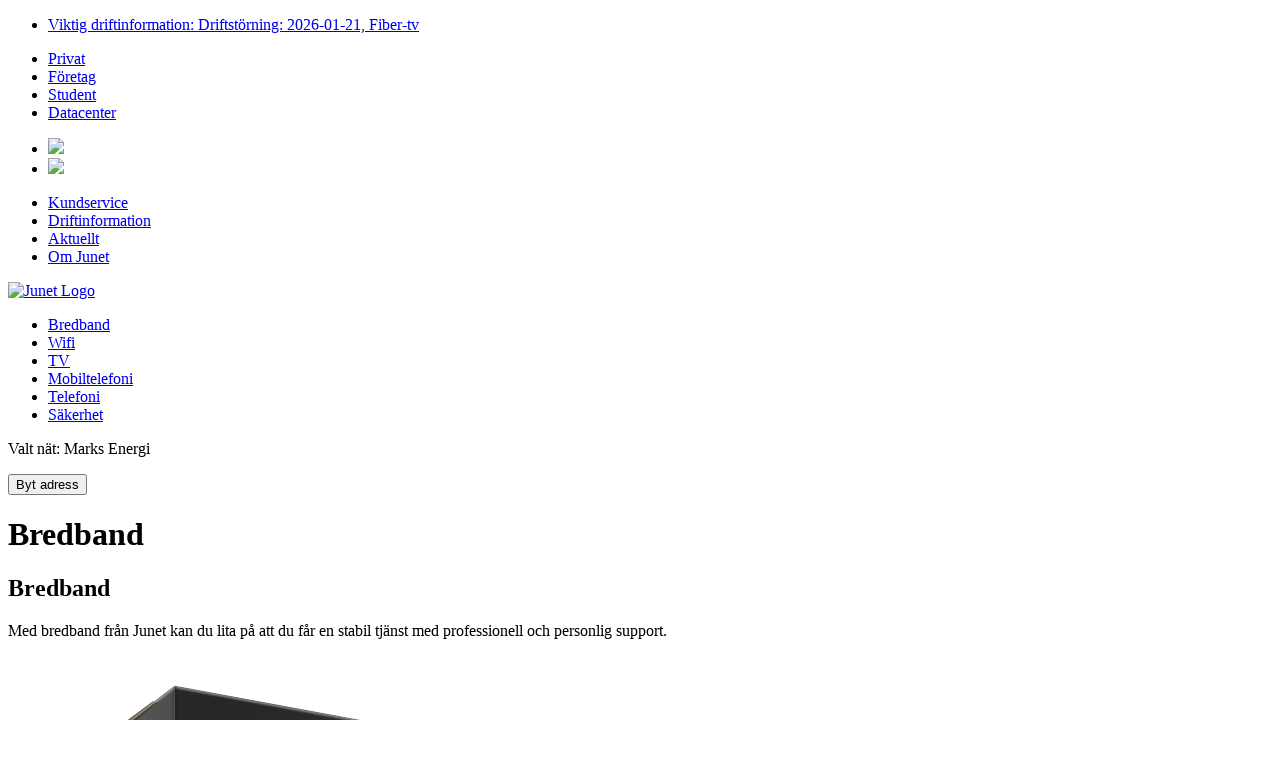

--- FILE ---
content_type: text/html; charset=UTF-8
request_url: https://www.junet.se/privat/bredband/?net=marks-energi&city=Fritsla
body_size: 13260
content:
<!DOCTYPE html>
<html lang="sv-SE">
<head>
	<!-- Google Tag Manager -->
	<script>(function(w,d,s,l,i){w[l]=w[l]||[];w[l].push({'gtm.start':
	new Date().getTime(),event:'gtm.js'});var f=d.getElementsByTagName(s)[0],
	j=d.createElement(s),dl=l!='dataLayer'?'&l='+l:'';j.async=true;j.src=
	'https://www.googletagmanager.com/gtm.js?id='+i+dl;f.parentNode.insertBefore(j,f);
	})(window,document,'script','dataLayer','GTM-549HTTH');</script>
	<!-- End Google Tag Manager -->

    <meta charset="UTF-8">
    <meta http-equiv="X-UA-Compatible" content="IE=edge,chrome=1">
    <title>Bredband via fiber | 10-1000 Mbit/s | Personlig support | Junet</title>
    <!--<meta name="description" content="">-->
    <meta name="viewport" content="width=device-width, initial-scale=1">

    
<link rel="stylesheet" href="https://www.junet.se/wp-content/themes/junet/assets/dist/style.css?1767800883">
    <link rel="stylesheet" href="https://www.junet.se/wp-content/themes/junet/assets/css/font-awesome.min.css">

    <link rel="shortcut icon" href="https://www.junet.se/wp-content/themes/junet/assets/img/40/favicon.ico">
    <link rel="apple-touch-icon-precomposed" href="https://www.junet.se/wp-content/themes/junet/assets/img/40/apple-touch-icon-precomposed.png">
    <link rel="icon" sizes="192x192" href="https://www.junet.se/wp-content/themes/junet/assets/img/40/android-chrome-192x192.png">
    <link rel="apple-touch-icon" sizes="180x180" href="https://www.junet.se/wp-content/themes/junet/assets/img/40/apple-touch-icon.png">
    <link rel="icon" type="image/png" sizes="32x32" href="https://www.junet.se/wp-content/themes/junet/assets/img/40/favicon-32x32.png">
    <link rel="icon" type="image/png" sizes="16x16" href="https://www.junet.se/wp-content/themes/junet/assets/img/40/favicon-16x16.png">
    <link rel="mask-icon" href="https://www.junet.se/wp-content/themes/junet/assets/img/40/safari-pinned-tab.svg" color="#00b4e4">

    <meta name="application-name" content="Junet">
    <meta name="theme-color" content="#ffffff">
    <meta name="msapplication-TileColor" content="#00b4e4">

    <meta name='robots' content='index, follow, max-image-preview:large, max-snippet:-1, max-video-preview:-1' />
	<style>img:is([sizes="auto" i], [sizes^="auto," i]) { contain-intrinsic-size: 3000px 1500px }</style>
	
	<!-- This site is optimized with the Yoast SEO plugin v26.6 - https://yoast.com/wordpress/plugins/seo/ -->
	<meta name="description" content="Bredband via fiber med personlig support. Välj tjänst efter behov med hastigheter upp till 1000 Mbit/s. Vi erbjuder även fri heminstallation på vissa orter." />
	<link rel="canonical" href="https://www.junet.se/privat/bredband/" />
	<meta property="og:locale" content="sv_SE" />
	<meta property="og:type" content="article" />
	<meta property="og:title" content="Bredband via fiber | 10-1000 Mbit/s | Personlig support | Junet" />
	<meta property="og:description" content="Bredband via fiber med personlig support. Välj tjänst efter behov med hastigheter upp till 1000 Mbit/s. Vi erbjuder även fri heminstallation på vissa orter." />
	<meta property="og:url" content="https://www.junet.se/privat/bredband/" />
	<meta property="og:site_name" content="Junet" />
	<meta property="article:publisher" content="https://www.facebook.com/junetbredband" />
	<meta property="article:modified_time" content="2026-01-16T14:01:01+00:00" />
	<meta property="og:image" content="https://www.junet.se/wp-content/uploads/junet_logo_1200x675.png" />
	<meta property="og:image:width" content="1200" />
	<meta property="og:image:height" content="675" />
	<meta property="og:image:type" content="image/png" />
	<script type="application/ld+json" class="yoast-schema-graph">{"@context":"https://schema.org","@graph":[{"@type":"WebPage","@id":"https://www.junet.se/privat/bredband/","url":"https://www.junet.se/privat/bredband/","name":"Bredband via fiber | 10-1000 Mbit/s | Personlig support | Junet","isPartOf":{"@id":"https://www.junet.se/#website"},"datePublished":"2014-04-07T09:16:29+00:00","dateModified":"2026-01-16T14:01:01+00:00","description":"Bredband via fiber med personlig support. Välj tjänst efter behov med hastigheter upp till 1000 Mbit/s. Vi erbjuder även fri heminstallation på vissa orter.","breadcrumb":{"@id":"https://www.junet.se/privat/bredband/#breadcrumb"},"inLanguage":"sv-SE","potentialAction":[{"@type":"ReadAction","target":["https://www.junet.se/privat/bredband/"]}]},{"@type":"BreadcrumbList","@id":"https://www.junet.se/privat/bredband/#breadcrumb","itemListElement":[{"@type":"ListItem","position":1,"name":"Privat","item":"https://www.junet.se/"},{"@type":"ListItem","position":2,"name":"Bredband"}]},{"@type":"WebSite","@id":"https://www.junet.se/#website","url":"https://www.junet.se/","name":"Junet","description":"Bredband, wifi, tv och telefoni","publisher":{"@id":"https://www.junet.se/#organization"},"potentialAction":[{"@type":"SearchAction","target":{"@type":"EntryPoint","urlTemplate":"https://www.junet.se/?s={search_term_string}"},"query-input":{"@type":"PropertyValueSpecification","valueRequired":true,"valueName":"search_term_string"}}],"inLanguage":"sv-SE"},{"@type":"Organization","@id":"https://www.junet.se/#organization","name":"Junet","url":"https://www.junet.se/","logo":{"@type":"ImageObject","inLanguage":"sv-SE","@id":"https://www.junet.se/#/schema/logo/image/","url":"https://www.junet.se/wp-content/uploads/Junet_Logo4.0_PRIMARY_RGB.png","contentUrl":"https://www.junet.se/wp-content/uploads/Junet_Logo4.0_PRIMARY_RGB.png","width":976,"height":193,"caption":"Junet"},"image":{"@id":"https://www.junet.se/#/schema/logo/image/"},"sameAs":["https://www.facebook.com/junetbredband","https://www.instagram.com/junetbredband","https://www.linkedin.com/company/junetbredband/"]}]}</script>
	<!-- / Yoast SEO plugin. -->


<link rel='dns-prefetch' href='//www.googletagmanager.com' />
<script type="text/javascript">
/* <![CDATA[ */
window._wpemojiSettings = {"baseUrl":"https:\/\/s.w.org\/images\/core\/emoji\/16.0.1\/72x72\/","ext":".png","svgUrl":"https:\/\/s.w.org\/images\/core\/emoji\/16.0.1\/svg\/","svgExt":".svg","source":{"concatemoji":"https:\/\/www.junet.se\/wp-includes\/js\/wp-emoji-release.min.js?ver=6.8.3"}};
/*! This file is auto-generated */
!function(s,n){var o,i,e;function c(e){try{var t={supportTests:e,timestamp:(new Date).valueOf()};sessionStorage.setItem(o,JSON.stringify(t))}catch(e){}}function p(e,t,n){e.clearRect(0,0,e.canvas.width,e.canvas.height),e.fillText(t,0,0);var t=new Uint32Array(e.getImageData(0,0,e.canvas.width,e.canvas.height).data),a=(e.clearRect(0,0,e.canvas.width,e.canvas.height),e.fillText(n,0,0),new Uint32Array(e.getImageData(0,0,e.canvas.width,e.canvas.height).data));return t.every(function(e,t){return e===a[t]})}function u(e,t){e.clearRect(0,0,e.canvas.width,e.canvas.height),e.fillText(t,0,0);for(var n=e.getImageData(16,16,1,1),a=0;a<n.data.length;a++)if(0!==n.data[a])return!1;return!0}function f(e,t,n,a){switch(t){case"flag":return n(e,"\ud83c\udff3\ufe0f\u200d\u26a7\ufe0f","\ud83c\udff3\ufe0f\u200b\u26a7\ufe0f")?!1:!n(e,"\ud83c\udde8\ud83c\uddf6","\ud83c\udde8\u200b\ud83c\uddf6")&&!n(e,"\ud83c\udff4\udb40\udc67\udb40\udc62\udb40\udc65\udb40\udc6e\udb40\udc67\udb40\udc7f","\ud83c\udff4\u200b\udb40\udc67\u200b\udb40\udc62\u200b\udb40\udc65\u200b\udb40\udc6e\u200b\udb40\udc67\u200b\udb40\udc7f");case"emoji":return!a(e,"\ud83e\udedf")}return!1}function g(e,t,n,a){var r="undefined"!=typeof WorkerGlobalScope&&self instanceof WorkerGlobalScope?new OffscreenCanvas(300,150):s.createElement("canvas"),o=r.getContext("2d",{willReadFrequently:!0}),i=(o.textBaseline="top",o.font="600 32px Arial",{});return e.forEach(function(e){i[e]=t(o,e,n,a)}),i}function t(e){var t=s.createElement("script");t.src=e,t.defer=!0,s.head.appendChild(t)}"undefined"!=typeof Promise&&(o="wpEmojiSettingsSupports",i=["flag","emoji"],n.supports={everything:!0,everythingExceptFlag:!0},e=new Promise(function(e){s.addEventListener("DOMContentLoaded",e,{once:!0})}),new Promise(function(t){var n=function(){try{var e=JSON.parse(sessionStorage.getItem(o));if("object"==typeof e&&"number"==typeof e.timestamp&&(new Date).valueOf()<e.timestamp+604800&&"object"==typeof e.supportTests)return e.supportTests}catch(e){}return null}();if(!n){if("undefined"!=typeof Worker&&"undefined"!=typeof OffscreenCanvas&&"undefined"!=typeof URL&&URL.createObjectURL&&"undefined"!=typeof Blob)try{var e="postMessage("+g.toString()+"("+[JSON.stringify(i),f.toString(),p.toString(),u.toString()].join(",")+"));",a=new Blob([e],{type:"text/javascript"}),r=new Worker(URL.createObjectURL(a),{name:"wpTestEmojiSupports"});return void(r.onmessage=function(e){c(n=e.data),r.terminate(),t(n)})}catch(e){}c(n=g(i,f,p,u))}t(n)}).then(function(e){for(var t in e)n.supports[t]=e[t],n.supports.everything=n.supports.everything&&n.supports[t],"flag"!==t&&(n.supports.everythingExceptFlag=n.supports.everythingExceptFlag&&n.supports[t]);n.supports.everythingExceptFlag=n.supports.everythingExceptFlag&&!n.supports.flag,n.DOMReady=!1,n.readyCallback=function(){n.DOMReady=!0}}).then(function(){return e}).then(function(){var e;n.supports.everything||(n.readyCallback(),(e=n.source||{}).concatemoji?t(e.concatemoji):e.wpemoji&&e.twemoji&&(t(e.twemoji),t(e.wpemoji)))}))}((window,document),window._wpemojiSettings);
/* ]]> */
</script>
<style id='wp-emoji-styles-inline-css' type='text/css'>

	img.wp-smiley, img.emoji {
		display: inline !important;
		border: none !important;
		box-shadow: none !important;
		height: 1em !important;
		width: 1em !important;
		margin: 0 0.07em !important;
		vertical-align: -0.1em !important;
		background: none !important;
		padding: 0 !important;
	}
</style>
<link rel='stylesheet' id='wp-block-library-css' href='https://www.junet.se/wp-includes/css/dist/block-library/style.min.css?ver=6.8.3' type='text/css' media='all' />
<style id='classic-theme-styles-inline-css' type='text/css'>
/*! This file is auto-generated */
.wp-block-button__link{color:#fff;background-color:#32373c;border-radius:9999px;box-shadow:none;text-decoration:none;padding:calc(.667em + 2px) calc(1.333em + 2px);font-size:1.125em}.wp-block-file__button{background:#32373c;color:#fff;text-decoration:none}
</style>
<style id='global-styles-inline-css' type='text/css'>
:root{--wp--preset--aspect-ratio--square: 1;--wp--preset--aspect-ratio--4-3: 4/3;--wp--preset--aspect-ratio--3-4: 3/4;--wp--preset--aspect-ratio--3-2: 3/2;--wp--preset--aspect-ratio--2-3: 2/3;--wp--preset--aspect-ratio--16-9: 16/9;--wp--preset--aspect-ratio--9-16: 9/16;--wp--preset--color--black: #000000;--wp--preset--color--cyan-bluish-gray: #abb8c3;--wp--preset--color--white: #ffffff;--wp--preset--color--pale-pink: #f78da7;--wp--preset--color--vivid-red: #cf2e2e;--wp--preset--color--luminous-vivid-orange: #ff6900;--wp--preset--color--luminous-vivid-amber: #fcb900;--wp--preset--color--light-green-cyan: #7bdcb5;--wp--preset--color--vivid-green-cyan: #00d084;--wp--preset--color--pale-cyan-blue: #8ed1fc;--wp--preset--color--vivid-cyan-blue: #0693e3;--wp--preset--color--vivid-purple: #9b51e0;--wp--preset--gradient--vivid-cyan-blue-to-vivid-purple: linear-gradient(135deg,rgba(6,147,227,1) 0%,rgb(155,81,224) 100%);--wp--preset--gradient--light-green-cyan-to-vivid-green-cyan: linear-gradient(135deg,rgb(122,220,180) 0%,rgb(0,208,130) 100%);--wp--preset--gradient--luminous-vivid-amber-to-luminous-vivid-orange: linear-gradient(135deg,rgba(252,185,0,1) 0%,rgba(255,105,0,1) 100%);--wp--preset--gradient--luminous-vivid-orange-to-vivid-red: linear-gradient(135deg,rgba(255,105,0,1) 0%,rgb(207,46,46) 100%);--wp--preset--gradient--very-light-gray-to-cyan-bluish-gray: linear-gradient(135deg,rgb(238,238,238) 0%,rgb(169,184,195) 100%);--wp--preset--gradient--cool-to-warm-spectrum: linear-gradient(135deg,rgb(74,234,220) 0%,rgb(151,120,209) 20%,rgb(207,42,186) 40%,rgb(238,44,130) 60%,rgb(251,105,98) 80%,rgb(254,248,76) 100%);--wp--preset--gradient--blush-light-purple: linear-gradient(135deg,rgb(255,206,236) 0%,rgb(152,150,240) 100%);--wp--preset--gradient--blush-bordeaux: linear-gradient(135deg,rgb(254,205,165) 0%,rgb(254,45,45) 50%,rgb(107,0,62) 100%);--wp--preset--gradient--luminous-dusk: linear-gradient(135deg,rgb(255,203,112) 0%,rgb(199,81,192) 50%,rgb(65,88,208) 100%);--wp--preset--gradient--pale-ocean: linear-gradient(135deg,rgb(255,245,203) 0%,rgb(182,227,212) 50%,rgb(51,167,181) 100%);--wp--preset--gradient--electric-grass: linear-gradient(135deg,rgb(202,248,128) 0%,rgb(113,206,126) 100%);--wp--preset--gradient--midnight: linear-gradient(135deg,rgb(2,3,129) 0%,rgb(40,116,252) 100%);--wp--preset--font-size--small: 13px;--wp--preset--font-size--medium: 20px;--wp--preset--font-size--large: 36px;--wp--preset--font-size--x-large: 42px;--wp--preset--spacing--20: 0.44rem;--wp--preset--spacing--30: 0.67rem;--wp--preset--spacing--40: 1rem;--wp--preset--spacing--50: 1.5rem;--wp--preset--spacing--60: 2.25rem;--wp--preset--spacing--70: 3.38rem;--wp--preset--spacing--80: 5.06rem;--wp--preset--shadow--natural: 6px 6px 9px rgba(0, 0, 0, 0.2);--wp--preset--shadow--deep: 12px 12px 50px rgba(0, 0, 0, 0.4);--wp--preset--shadow--sharp: 6px 6px 0px rgba(0, 0, 0, 0.2);--wp--preset--shadow--outlined: 6px 6px 0px -3px rgba(255, 255, 255, 1), 6px 6px rgba(0, 0, 0, 1);--wp--preset--shadow--crisp: 6px 6px 0px rgba(0, 0, 0, 1);}:where(.is-layout-flex){gap: 0.5em;}:where(.is-layout-grid){gap: 0.5em;}body .is-layout-flex{display: flex;}.is-layout-flex{flex-wrap: wrap;align-items: center;}.is-layout-flex > :is(*, div){margin: 0;}body .is-layout-grid{display: grid;}.is-layout-grid > :is(*, div){margin: 0;}:where(.wp-block-columns.is-layout-flex){gap: 2em;}:where(.wp-block-columns.is-layout-grid){gap: 2em;}:where(.wp-block-post-template.is-layout-flex){gap: 1.25em;}:where(.wp-block-post-template.is-layout-grid){gap: 1.25em;}.has-black-color{color: var(--wp--preset--color--black) !important;}.has-cyan-bluish-gray-color{color: var(--wp--preset--color--cyan-bluish-gray) !important;}.has-white-color{color: var(--wp--preset--color--white) !important;}.has-pale-pink-color{color: var(--wp--preset--color--pale-pink) !important;}.has-vivid-red-color{color: var(--wp--preset--color--vivid-red) !important;}.has-luminous-vivid-orange-color{color: var(--wp--preset--color--luminous-vivid-orange) !important;}.has-luminous-vivid-amber-color{color: var(--wp--preset--color--luminous-vivid-amber) !important;}.has-light-green-cyan-color{color: var(--wp--preset--color--light-green-cyan) !important;}.has-vivid-green-cyan-color{color: var(--wp--preset--color--vivid-green-cyan) !important;}.has-pale-cyan-blue-color{color: var(--wp--preset--color--pale-cyan-blue) !important;}.has-vivid-cyan-blue-color{color: var(--wp--preset--color--vivid-cyan-blue) !important;}.has-vivid-purple-color{color: var(--wp--preset--color--vivid-purple) !important;}.has-black-background-color{background-color: var(--wp--preset--color--black) !important;}.has-cyan-bluish-gray-background-color{background-color: var(--wp--preset--color--cyan-bluish-gray) !important;}.has-white-background-color{background-color: var(--wp--preset--color--white) !important;}.has-pale-pink-background-color{background-color: var(--wp--preset--color--pale-pink) !important;}.has-vivid-red-background-color{background-color: var(--wp--preset--color--vivid-red) !important;}.has-luminous-vivid-orange-background-color{background-color: var(--wp--preset--color--luminous-vivid-orange) !important;}.has-luminous-vivid-amber-background-color{background-color: var(--wp--preset--color--luminous-vivid-amber) !important;}.has-light-green-cyan-background-color{background-color: var(--wp--preset--color--light-green-cyan) !important;}.has-vivid-green-cyan-background-color{background-color: var(--wp--preset--color--vivid-green-cyan) !important;}.has-pale-cyan-blue-background-color{background-color: var(--wp--preset--color--pale-cyan-blue) !important;}.has-vivid-cyan-blue-background-color{background-color: var(--wp--preset--color--vivid-cyan-blue) !important;}.has-vivid-purple-background-color{background-color: var(--wp--preset--color--vivid-purple) !important;}.has-black-border-color{border-color: var(--wp--preset--color--black) !important;}.has-cyan-bluish-gray-border-color{border-color: var(--wp--preset--color--cyan-bluish-gray) !important;}.has-white-border-color{border-color: var(--wp--preset--color--white) !important;}.has-pale-pink-border-color{border-color: var(--wp--preset--color--pale-pink) !important;}.has-vivid-red-border-color{border-color: var(--wp--preset--color--vivid-red) !important;}.has-luminous-vivid-orange-border-color{border-color: var(--wp--preset--color--luminous-vivid-orange) !important;}.has-luminous-vivid-amber-border-color{border-color: var(--wp--preset--color--luminous-vivid-amber) !important;}.has-light-green-cyan-border-color{border-color: var(--wp--preset--color--light-green-cyan) !important;}.has-vivid-green-cyan-border-color{border-color: var(--wp--preset--color--vivid-green-cyan) !important;}.has-pale-cyan-blue-border-color{border-color: var(--wp--preset--color--pale-cyan-blue) !important;}.has-vivid-cyan-blue-border-color{border-color: var(--wp--preset--color--vivid-cyan-blue) !important;}.has-vivid-purple-border-color{border-color: var(--wp--preset--color--vivid-purple) !important;}.has-vivid-cyan-blue-to-vivid-purple-gradient-background{background: var(--wp--preset--gradient--vivid-cyan-blue-to-vivid-purple) !important;}.has-light-green-cyan-to-vivid-green-cyan-gradient-background{background: var(--wp--preset--gradient--light-green-cyan-to-vivid-green-cyan) !important;}.has-luminous-vivid-amber-to-luminous-vivid-orange-gradient-background{background: var(--wp--preset--gradient--luminous-vivid-amber-to-luminous-vivid-orange) !important;}.has-luminous-vivid-orange-to-vivid-red-gradient-background{background: var(--wp--preset--gradient--luminous-vivid-orange-to-vivid-red) !important;}.has-very-light-gray-to-cyan-bluish-gray-gradient-background{background: var(--wp--preset--gradient--very-light-gray-to-cyan-bluish-gray) !important;}.has-cool-to-warm-spectrum-gradient-background{background: var(--wp--preset--gradient--cool-to-warm-spectrum) !important;}.has-blush-light-purple-gradient-background{background: var(--wp--preset--gradient--blush-light-purple) !important;}.has-blush-bordeaux-gradient-background{background: var(--wp--preset--gradient--blush-bordeaux) !important;}.has-luminous-dusk-gradient-background{background: var(--wp--preset--gradient--luminous-dusk) !important;}.has-pale-ocean-gradient-background{background: var(--wp--preset--gradient--pale-ocean) !important;}.has-electric-grass-gradient-background{background: var(--wp--preset--gradient--electric-grass) !important;}.has-midnight-gradient-background{background: var(--wp--preset--gradient--midnight) !important;}.has-small-font-size{font-size: var(--wp--preset--font-size--small) !important;}.has-medium-font-size{font-size: var(--wp--preset--font-size--medium) !important;}.has-large-font-size{font-size: var(--wp--preset--font-size--large) !important;}.has-x-large-font-size{font-size: var(--wp--preset--font-size--x-large) !important;}
:where(.wp-block-post-template.is-layout-flex){gap: 1.25em;}:where(.wp-block-post-template.is-layout-grid){gap: 1.25em;}
:where(.wp-block-columns.is-layout-flex){gap: 2em;}:where(.wp-block-columns.is-layout-grid){gap: 2em;}
:root :where(.wp-block-pullquote){font-size: 1.5em;line-height: 1.6;}
</style>
<link rel='stylesheet' id='collapscore-css-css' href='https://www.junet.se/wp-content/plugins/jquery-collapse-o-matic/css/core_style.css?ver=1.0' type='text/css' media='all' />
<link rel='stylesheet' id='collapseomatic-css-css' href='https://www.junet.se/wp-content/plugins/jquery-collapse-o-matic/css/light_style.css?ver=1.6' type='text/css' media='all' />
<link rel='stylesheet' id='cmplz-general-css' href='https://www.junet.se/wp-content/plugins/complianz-gdpr/assets/css/cookieblocker.min.css?ver=1767107038' type='text/css' media='all' />
<script type="text/javascript" src="https://www.junet.se/wp-includes/js/jquery/jquery.min.js?ver=3.7.1" id="jquery-core-js"></script>
<script type="text/javascript" src="https://www.junet.se/wp-includes/js/jquery/jquery-migrate.min.js?ver=3.4.1" id="jquery-migrate-js"></script>

<!-- Kodblock för ”Google-tagg (gtag.js)” tillagt av Site Kit -->
<!-- Kodblock för ”Google Analytics” tillagt av Site Kit -->
<script type="text/javascript" src="https://www.googletagmanager.com/gtag/js?id=GT-TB7TP4F" id="google_gtagjs-js" async></script>
<script type="text/javascript" id="google_gtagjs-js-after">
/* <![CDATA[ */
window.dataLayer = window.dataLayer || [];function gtag(){dataLayer.push(arguments);}
gtag("set","linker",{"domains":["www.junet.se"]});
gtag("js", new Date());
gtag("set", "developer_id.dZTNiMT", true);
gtag("config", "GT-TB7TP4F");
 window._googlesitekit = window._googlesitekit || {}; window._googlesitekit.throttledEvents = []; window._googlesitekit.gtagEvent = (name, data) => { var key = JSON.stringify( { name, data } ); if ( !! window._googlesitekit.throttledEvents[ key ] ) { return; } window._googlesitekit.throttledEvents[ key ] = true; setTimeout( () => { delete window._googlesitekit.throttledEvents[ key ]; }, 5 ); gtag( "event", name, { ...data, event_source: "site-kit" } ); }; 
/* ]]> */
</script>
<link rel="https://api.w.org/" href="https://www.junet.se/wp-json/" /><link rel="alternate" title="JSON" type="application/json" href="https://www.junet.se/wp-json/wp/v2/pages/15" /><link rel="EditURI" type="application/rsd+xml" title="RSD" href="https://www.junet.se/xmlrpc.php?rsd" />
<meta name="generator" content="WordPress 6.8.3" />
<link rel='shortlink' href='https://www.junet.se/?p=15' />
<link rel="alternate" title="oEmbed (JSON)" type="application/json+oembed" href="https://www.junet.se/wp-json/oembed/1.0/embed?url=https%3A%2F%2Fwww.junet.se%2Fprivat%2Fbredband%2F" />
<link rel="alternate" title="oEmbed (XML)" type="text/xml+oembed" href="https://www.junet.se/wp-json/oembed/1.0/embed?url=https%3A%2F%2Fwww.junet.se%2Fprivat%2Fbredband%2F&#038;format=xml" />
<meta name="generator" content="Site Kit by Google 1.168.0" />			<style>.cmplz-hidden {
					display: none !important;
				}</style><!-- Call Now Button 1.5.5 (https://callnowbutton.com) [renderer:noop]-->
</head>
<body data-cmplz=1 class="wp-singular page-template page-template-tpl-product-list page-template-tpl-product-list-php page page-id-15 page-parent page-child parent-pageid-6 wp-theme-junet">
	<!-- Google Tag Manager (noscript) -->
	<noscript><iframe src="https://www.googletagmanager.com/ns.html?id=GTM-549HTTH"
	height="0" width="0" style="display:none;visibility:hidden"></iframe></noscript>
	<!-- End Google Tag Manager (noscript) -->

	
<section class="alert" role="status">
	<ul class="alert__messages">
			<li class="alert__message">
			<a href="https://www.junet.se/kundservice/driftinformation/driftstorning-2026-01-21-fiber-tv/">
				<i class="fa fa-exclamation-triangle"></i>
				Viktig driftinformation: Driftstörning: 2026-01-21, Fiber-tv				<i class="fa fa-caret-right"></i>
			</a>
		</li>
		</ul>
</section>

	<header class="header">
		<section class="header-menu">
			
			<div id="menu" class="header-container">
				<nav class="header-menu-primary" role="navigation">
					<ul>
						<li id="menu-item-62" class="menu-item menu-item-type-post_type menu-item-object-page menu-item-home current-page-ancestor menu-item-62"><a href="https://www.junet.se/">Privat</a></li>
<li id="menu-item-61" class="menu-item menu-item-type-post_type menu-item-object-page menu-item-61"><a href="https://www.junet.se/foretag/">Företag</a></li>
<li id="menu-item-63" class="menu-item menu-item-type-post_type menu-item-object-page menu-item-63"><a href="https://www.junet.se/student/">Student</a></li>
<li id="menu-item-56897" class="menu-item menu-item-type-post_type menu-item-object-page menu-item-56897"><a href="https://www.junet.se/datacenter/">Datacenter</a></li>
					</ul>
				</nav>

				<nav class="header-menu-toggle" aria-hidden="true">
					<ul>
						<li class="header-menu--open" ><a href="#menu"><img src="https://www.junet.se/wp-content/themes/junet/assets/img/menu-open.svg"></a></li>
						<li class="header-menu--close"><a href="#"><img src="https://www.junet.se/wp-content/themes/junet/assets/img/menu-close.svg"></a></li>
					</ul>
				</nav>

				<nav class="header-menu-secondary" role="navigation">
					<ul>
					<li id="menu-item-67" class="menu-item menu-item-type-post_type menu-item-object-page menu-item-67"><a href="https://www.junet.se/kundservice/">Kundservice</a></li>
<li id="menu-item-80060" class="menu-item menu-item-type-post_type menu-item-object-page menu-item-80060"><a href="https://www.junet.se/driftinformation/">Driftinformation</a></li>
<li id="menu-item-48760" class="menu-item menu-item-type-taxonomy menu-item-object-category menu-item-48760"><a href="https://www.junet.se/category/aktuellt/">Aktuellt</a></li>
<li id="menu-item-69" class="menu-item menu-item-type-post_type menu-item-object-page menu-item-69"><a href="https://www.junet.se/om-junet/">Om Junet</a></li>
					</ul>
				</nav>
			</div>
		</section>

		<section class="header-brand">
			<div class="header-container">
				<a href="https://www.junet.se"><img src="https://www.junet.se/wp-content/themes/junet/assets/img/40/logo-junet.svg" class="header-brand-logo" alt="Junet Logo"></a>

				<nav class="header-brand-menu" role="navigation"><ul><li class="active"><a href="https://www.junet.se/privat/bredband/">Bredband</a></li><li><a href="https://www.junet.se/privat/wifi/">Wifi</a></li><li><a href="https://www.junet.se/privat/tv/">TV</a></li><li><a href="https://www.junet.se/privat/mobiltelefoni/">Mobiltelefoni</a></li><li><a href="https://www.junet.se/privat/telefoni/">Telefoni</a></li><li><a href="https://www.junet.se/privat/sakerhet/">Säkerhet</a></li></ul></nav>			</div>
		</section>
	</header>

	
<section class="address-selected">
	<form method="post">
		<p>Valt nät: Marks Energi</p>
		<input type="hidden" name="address-action" value="delete">
		<button>Byt adress</button>
	</form>
</section>

<h1 class="sr-only">Bredband</h1>

<section class="card" id="content">
	<div class="container">
					<header class="card__header">
				<h2>Bredband</h2>
				<p>Med bredband från Junet kan du lita på att du får en stabil tjänst med professionell och personlig support.</p>
			</header>

			<div class="card__grid">
							<article class="card__item">
					<div>
						<div class="card__image">
															<img src="https://www.junet.se/wp-content/uploads/junet-10-mbit.png" class="attachment-post-thumbnail size-post-thumbnail wp-post-image" alt="10 Mbit" decoding="async" fetchpriority="high" srcset="https://www.junet.se/wp-content/uploads/junet-10-mbit.png 663w, https://www.junet.se/wp-content/uploads/junet-10-mbit-540x700.png 540w, https://www.junet.se/wp-content/uploads/junet-10-mbit-231x300.png 231w" sizes="(max-width: 663px) 100vw, 663px" />													</div>

						<p class="subheadline">10/10 Mbit/s</p>
						<h3 class="h3">Bredband 10/10</h3>

						<div class="tags">
															<p class="tag is-accent-color">Kampanj</p>
							
													</div>

													<ul class="bullets">
																<li>Surfa på flera enheter</li>
																<li>Utför enklare ärenden</li>
																<li></li>
															</ul>
						
						<p>Ett enkelt, stabilt bredband via nätverksuttaget. Surfa, betala räkningar och skicka epost.</p>
					</div>

					<div>
												<p class="priceinfo__fineprint__discount">
							<small>9% rabatt i 9 månader</small>
						</p>
						
						
																				<p class="priceinfo">Pris <s class="priceinfo__regular">229</s> <span class="priceinfo__price">208</span>&nbsp;kr/mån</p>
													
						<a href="https://www.junet.se/privat/bredband/bredband-10-10/" class="btn btn--block">Läs mer</a>
					</div>
				</article>
							<article class="card__item">
					<div>
						<div class="card__image">
															<img src="https://www.junet.se/wp-content/uploads/junet-100-mbit.png" class="attachment-post-thumbnail size-post-thumbnail wp-post-image" alt="100 Mbit" decoding="async" srcset="https://www.junet.se/wp-content/uploads/junet-100-mbit.png 663w, https://www.junet.se/wp-content/uploads/junet-100-mbit-540x700.png 540w, https://www.junet.se/wp-content/uploads/junet-100-mbit-231x300.png 231w" sizes="(max-width: 663px) 100vw, 663px" />													</div>

						<p class="subheadline">100/10 Mbit/s</p>
						<h3 class="h3">Bredband 100/10</h3>

						<div class="tags">
															<p class="tag is-accent-color">Kampanj</p>
							
													</div>

													<ul class="bullets">
																<li>Surfa via nätverksuttaget</li>
																<li>Surfa på flera datorer</li>
																<li>Streama film</li>
															</ul>
						
						<p>Stabilt bredband för dig utan krav på uppladdningshastighet. Titta på bredbandstv samtidigt som du kan surfa.</p>
					</div>

					<div>
												<p class="priceinfo__fineprint__discount">
							<small>9% rabatt i 9 månader</small>
						</p>
						
						
																				<p class="priceinfo">Pris <s class="priceinfo__regular">309</s> <span class="priceinfo__price">281</span>&nbsp;kr/mån</p>
													
						<a href="https://www.junet.se/privat/bredband/bredband-100-10/" class="btn btn--block">Läs mer</a>
					</div>
				</article>
							<article class="card__item">
					<div>
						<div class="card__image">
															<img src="https://www.junet.se/wp-content/uploads/junet-100-mbit.png" class="attachment-post-thumbnail size-post-thumbnail wp-post-image" alt="100 Mbit" decoding="async" srcset="https://www.junet.se/wp-content/uploads/junet-100-mbit.png 663w, https://www.junet.se/wp-content/uploads/junet-100-mbit-540x700.png 540w, https://www.junet.se/wp-content/uploads/junet-100-mbit-231x300.png 231w" sizes="(max-width: 663px) 100vw, 663px" />													</div>

						<p class="subheadline">100/100 Mbit/s</p>
						<h3 class="h3">Bredband 100/100</h3>

						<div class="tags">
															<p class="tag is-accent-color">Kampanj</p>
							
													</div>

													<ul class="bullets">
																<li>Surfa på flera enheter</li>
																<li>Streama film</li>
																<li>Spela onlinespel</li>
															</ul>
						
						<p>För dig som vill ha ett snabbt bredbandet via nätverksuttaget. Perfekt för familjen.</p>
					</div>

					<div>
												<p class="priceinfo__fineprint__discount">
							<small>9% rabatt i 9 månader</small>
						</p>
						
						
																				<p class="priceinfo">Pris <s class="priceinfo__regular">369</s> <span class="priceinfo__price">336</span>&nbsp;kr/mån</p>
													
						<a href="https://www.junet.se/privat/bredband/bredband-100-100/" class="btn btn--block">Läs mer</a>
					</div>
				</article>
							<article class="card__item">
					<div>
						<div class="card__image">
															<img src="https://www.junet.se/wp-content/uploads/junet-250-mbit.png" class="attachment-post-thumbnail size-post-thumbnail wp-post-image" alt="250 Mbit" decoding="async" srcset="https://www.junet.se/wp-content/uploads/junet-250-mbit.png 663w, https://www.junet.se/wp-content/uploads/junet-250-mbit-540x700.png 540w, https://www.junet.se/wp-content/uploads/junet-250-mbit-231x300.png 231w" sizes="(max-width: 663px) 100vw, 663px" />													</div>

						<p class="subheadline">250/100 Mbit/s</p>
						<h3 class="h3">Bredband 250/100</h3>

						<div class="tags">
															<p class="tag is-accent-color">Kampanj</p>
							
													</div>

													<ul class="bullets">
																<li>Strömma film</li>
																<li>Surfa på massor av datorer</li>
																<li>Spela onlinespel</li>
															</ul>
						
						<p>För dig som vill ha ett snabbt bredband via nätverksuttaget. Spela online samtidigt som du kollar på mängder av tv.</p>
					</div>

					<div>
												<p class="priceinfo__fineprint__discount">
							<small>9% rabatt i 9 månader</small>
						</p>
						
						
																				<p class="priceinfo">Pris <s class="priceinfo__regular">479</s> <span class="priceinfo__price">436</span>&nbsp;kr/mån</p>
													
						<a href="https://www.junet.se/privat/bredband/bredband-250-100/" class="btn btn--block">Läs mer</a>
					</div>
				</article>
							<article class="card__item">
					<div>
						<div class="card__image">
															<img src="https://www.junet.se/wp-content/uploads/junet-250-mbit.png" class="attachment-post-thumbnail size-post-thumbnail wp-post-image" alt="250 Mbit" decoding="async" srcset="https://www.junet.se/wp-content/uploads/junet-250-mbit.png 663w, https://www.junet.se/wp-content/uploads/junet-250-mbit-540x700.png 540w, https://www.junet.se/wp-content/uploads/junet-250-mbit-231x300.png 231w" sizes="(max-width: 663px) 100vw, 663px" />													</div>

						<p class="subheadline">250/250 Mbit/s</p>
						<h3 class="h3">Bredband 250/250</h3>

						<div class="tags">
															<p class="tag is-accent-color">Kampanj</p>
							
															<p class="tag">Populär!</p>
													</div>

													<ul class="bullets">
																<li>Surfa på massor av enheter</li>
																<li>Spela onlinespel</li>
																<li>Använd molntjänster</li>
															</ul>
						
						<p>För dig som vill ha ett riktigt snabbt bredband via nätverksuttaget. Spela online samtidigt som du kollar på mängder av tv.</p>
					</div>

					<div>
												<p class="priceinfo__fineprint__discount">
							<small>9% rabatt i 9 månader</small>
						</p>
						
						
																				<p class="priceinfo">Pris <s class="priceinfo__regular">569</s> <span class="priceinfo__price">518</span>&nbsp;kr/mån</p>
													
						<a href="https://www.junet.se/privat/bredband/bredband-250-250/" class="btn btn--block">Läs mer</a>
					</div>
				</article>
							<article class="card__item">
					<div>
						<div class="card__image">
															<img src="https://www.junet.se/wp-content/uploads/junet-500-mbit.png" class="attachment-post-thumbnail size-post-thumbnail wp-post-image" alt="500 Mbit" decoding="async" srcset="https://www.junet.se/wp-content/uploads/junet-500-mbit.png 663w, https://www.junet.se/wp-content/uploads/junet-500-mbit-540x700.png 540w, https://www.junet.se/wp-content/uploads/junet-500-mbit-231x300.png 231w" sizes="(max-width: 663px) 100vw, 663px" />													</div>

						<p class="subheadline">500/100 Mbit/s</p>
						<h3 class="h3">Bredband 500/100</h3>

						<div class="tags">
							
													</div>

													<ul class="bullets">
																<li>Strömma film</li>
																<li>Surfa på massor av enheter</li>
																<li>Spela onlinespel</li>
															</ul>
						
						<p>För dig som vill ha riktigt snabb nedladdningshastighet via nätverksuttaget.</p>
					</div>

					<div>
						
						
																				<p class="priceinfo">Pris <span class="priceinfo__price">629</span>&nbsp;kr/mån</p>
													
						<a href="https://www.junet.se/privat/bredband/bredband-500-100/" class="btn btn--block">Läs mer</a>
					</div>
				</article>
							<article class="card__item">
					<div>
						<div class="card__image">
															<img src="https://www.junet.se/wp-content/uploads/junet-500-mbit.png" class="attachment-post-thumbnail size-post-thumbnail wp-post-image" alt="500 Mbit" decoding="async" srcset="https://www.junet.se/wp-content/uploads/junet-500-mbit.png 663w, https://www.junet.se/wp-content/uploads/junet-500-mbit-540x700.png 540w, https://www.junet.se/wp-content/uploads/junet-500-mbit-231x300.png 231w" sizes="(max-width: 663px) 100vw, 663px" />													</div>

						<p class="subheadline">500/500 Mbit/s</p>
						<h3 class="h3">Bredband 500/500</h3>

						<div class="tags">
							
													</div>

													<ul class="bullets">
																<li>Strömma film</li>
																<li>Surfa på massor av datorer</li>
																<li>Spela onlinespel</li>
															</ul>
						
						<p>För dig som vill ha riktigt snabb upp- och nedladdningshastighet via nätverksuttaget.</p>
					</div>

					<div>
						
						
																				<p class="priceinfo">Pris <span class="priceinfo__price">769</span>&nbsp;kr/mån</p>
													
						<a href="https://www.junet.se/privat/bredband/bredband-500-500/" class="btn btn--block">Läs mer</a>
					</div>
				</article>
							<article class="card__item">
					<div>
						<div class="card__image">
															<img src="https://www.junet.se/wp-content/uploads/junet-1000-mbit.png" class="attachment-post-thumbnail size-post-thumbnail wp-post-image" alt="1000 Mbit" decoding="async" srcset="https://www.junet.se/wp-content/uploads/junet-1000-mbit.png 663w, https://www.junet.se/wp-content/uploads/junet-1000-mbit-540x700.png 540w, https://www.junet.se/wp-content/uploads/junet-1000-mbit-231x300.png 231w" sizes="(max-width: 663px) 100vw, 663px" />													</div>

						<p class="subheadline">1000/100 Mbit/s</p>
						<h3 class="h3">Bredband 1000/100</h3>

						<div class="tags">
							
													</div>

													<ul class="bullets">
																<li>Ladda ned snabbt</li>
																<li>Strömma film</li>
																<li>Spela onlinespel</li>
															</ul>
						
						<p>För dig som prioriterar snabbast möjlig nedladdning.</p>
					</div>

					<div>
						
						
																				<p class="priceinfo">Pris <span class="priceinfo__price">909</span>&nbsp;kr/mån</p>
													
						<a href="https://www.junet.se/privat/bredband/bredband-1000-100/" class="btn btn--block">Läs mer</a>
					</div>
				</article>
						</div>
			</div>
</section>



<section class="textblock">


	<article>


		<div class="textblock__grid">
			<div class="textblock__item">
				<h3>Har du någon fråga? 📞</h3>
<p>Vi strävar efter att erbjuda världens bästa kundservice.</p>
<p><a class="btn" href="tel:+46102201220">Ring oss på 010-220 12 20</a></p>
			</div>
		</div>





	</article>

	<article>






		<div class="textblock__grid">
			<div class="textblock__item textblock__item--1of2">
				<h2>Bra bredband &#8211; vad är det?</h2>
<p style="text-align: left;">Ett bra bredband är ett sånt som du egentligen aldrig lägger märke till. Ett bredband som ger dig en skön känsla av att du kan surfa på dina villkor – när du vill, där du vill och så mycket du vill.<br />
<br />
För oss på Junet handlar bredband om mer än bara hastighet och teknologiska termer. Vi hjälper dig att hitta uppkopplingen som passar just dig, och vi finns alltid nära till hands för att lösa problem – så att den sköna känslan inte behöver gå förlorad. För oss är bra bredband så mycket bredband du behöver.</p>
			</div>
			<div class="textblock__item textblock__item--2of2">
				<img width="356" height="356" src="https://www.junet.se/wp-content/uploads/studentbredband2-1.png" class="attachment-medium size-medium" alt="Uppkopplade enheter" decoding="async" srcset="https://www.junet.se/wp-content/uploads/studentbredband2-1.png 356w, https://www.junet.se/wp-content/uploads/studentbredband2-1-300x300.png 300w" sizes="(max-width: 356px) 100vw, 356px" />			</div>
		</div>

	</article>

</section>

	<footer class="footer">
		<section class="footer__widgets">
			<div class="footer__column">
				<article class="footer__widget--status">
					<h2 class="h3">Driftstörningar och arbeten</h2>
										<ul>
											<li>
							<a href="https://www.junet.se/kundservice/driftinformation/driftstorning-2026-01-22-itux-2/">Driftstörning: 2026-01-22, iTUX</a>
														<span class="status__meta">Publicerad: 23 januari 2026, kl 08:25</span>
													</li>
											<li>
							<a href="https://www.junet.se/kundservice/driftinformation/driftstorning-2026-01-22-itux/">Driftstörning: 2026-01-22, iTUX</a>
														<span class="status__meta">Publicerad: 23 januari 2026, kl 08:21</span>
													</li>
											<li>
							<a href="https://www.junet.se/kundservice/driftinformation/driftstorning-2026-01-21-fiber-tv/">Driftstörning: 2026-01-21, Fiber-tv</a>
														<span class="status__meta">Publicerad: 23 januari 2026, kl 08:18</span>
													</li>
											<li>
							<a href="https://www.junet.se/kundservice/driftinformation/driftstorning-2026-01-21-bosnet/">Driftstörning: 2026-01-21, Bosnet</a>
														<span class="status__meta">Publicerad: 22 januari 2026, kl 09:35</span>
													</li>
											<li>
							<a href="https://www.junet.se/kundservice/driftinformation/planerat-arbete-2026-01-22-itux/">Planerat arbete: 2026-01-22, iTUX</a>
														<span class="status__meta">Publicerad: 19 januari 2026, kl 12:40</span>
													</li>
											<li>
							<a href="https://www.junet.se/kundservice/driftinformation/planerat-arbete-2026-01-23-globalconnect/">Planerat arbete: 2026-01-23, GlobalConnect</a>
														<span class="status__meta">Publicerad: 19 januari 2026, kl 12:39</span>
													</li>
											<li>
							<a href="https://www.junet.se/kundservice/driftinformation/planerat-arbete-2026-01-28-globalconnect/">Planerat arbete: 2026-01-28, GlobalConnect</a>
														<span class="status__meta">Publicerad: 19 januari 2026, kl 12:41</span>
													</li>
											<li>
							<a href="https://www.junet.se/kundservice/driftinformation/planerat-arbete-2026-01-19-globalconnect/">Planerat arbete: 2026-01-30, GlobalConnect</a>
														<span class="status__meta">Uppdaterad: 9 januari 2026, kl 15:12</span>
													</li>
											<li>
							<a href="https://www.junet.se/kundservice/driftinformation/planerat-arbete-2026-01-30-flera-nat/">Planerat arbete: 2026-01-30, Flera nät</a>
														<span class="status__meta">Publicerad: 30 december 2025, kl 16:22</span>
													</li>
										</ul>
																			</article>
				<article>
					
		<div class="widget widget_recent_entries">
		<h2 class="h3 widget-title">Aktuellt</h2>
		<ul>
											<li>
					<a href="https://www.junet.se/aktuellt/2026/01/15/junet-lanserar-mobiltelefoni/">Junet lanserar mobiltelefoni</a>
											<span class="post-date">15 januari, 2026</span>
									</li>
											<li>
					<a href="https://www.junet.se/aktuellt/2026/01/09/betyg-a-for-tredje-aret-i-rad/">Betyg A+ för tredje året i rad</a>
											<span class="post-date">9 januari, 2026</span>
									</li>
											<li>
					<a href="https://www.junet.se/aktuellt/2025/12/03/mtv-kanaler-upphor/">MTV-kanaler upphör</a>
											<span class="post-date">3 december, 2025</span>
									</li>
					</ul>

		</div><div class="widget widget_text">			<div class="textwidget"><h4>Följ oss på sociala medier</h4>
<a href="http://facebook.com/junetbredband" title="Gilla oss på Facebook" target="_blank"><img src="https://www.junet.se/wp-content/uploads/junet_facebook_logo.png" width="40" height="40" alt="Facebook"></a>
<a href="https://www.instagram.com/junetbredband/" title="Följ oss på Instagram" target="_blank" style="margin-left:10px;"><img src="https://www.junet.se/wp-content/uploads/junet_instagram_logo.png" width="40" height="40" alt="Instagram"></a></div>
		</div>				</article>
			</div>
			<article class="footer__column">
				<div class="widget widget_text">			<div class="textwidget"><h3><a href="https://www.junet.se/kundservice/" style="color: rgb(0,180,228)"><font color="00B4E4"><u>Kundservice</u></font></a></h3>
<h3>Jönköping</h3>
<p><strong>Telefon: <a style="color: #00B4E4" href="tel:+46102201220">010-220 12 20</a></strong><br />
Vardagar: 8:00–18:00<br />
Helgdagar: 10:00–16:00</p>
<p><strong>Butik: Klostergatan 56</strong><br />
Måndag–torsdag: 10.00–16.00<br />
Lunchstängt: 12.00–13.00<br />

</p>
<div class="flexible-container"><iframe src="https://www.google.com/maps/embed?pb=!1m14!1m8!1m3!1d2127.3020252848537!2d14.158594999999998!3d57.779250999999995!3m2!1i1024!2i768!4f13.1!3m3!1m2!1s0x465a6deeb1788ddb%3A0xee5fcb54099ffa7e!2sJunet+AB!5e0!3m2!1ssv!2sse!4v1399631397605" frameborder="0" scrolling="no" marginheight="0" marginwidth="0" style="border:0" allowfullscreen></iframe></div>
</div>
		</div>			</article>
			<article class="footer__column">
				<div class="widget widget_text">			<div class="textwidget"><h3><a href="https://www.junet.se/kundservice/" style="color: rgb(0,180,228)"><u>Kundservice</u></a></h3>
<h3>Tranås</h3>
<p><strong>Telefon: <a style="color: #00B4E4" href="tel:+46140771900">0140-77 19 00</a></strong><br />
Vardagar: 8.00–18.00<br />
Helgdagar: 10.00–16.00</p>
<p><strong>Butik: Storgatan 13</strong><br />
Tisdag–fredag: 10.00–17.00<br />
Lunchstängt: 13.00–14.00</p>
<div class="flexible-container"><iframe src="https://www.google.com/maps/embed?pb=!1m18!1m12!1m3!1d2112.2818455805264!2d14.972773416020322!3d58.033856581224455!2m3!1f0!2f0!3f0!3m2!1i1024!2i768!4f13.1!3m3!1m2!1s0x0%3A0x65cf8ab749eb0cb2!2sJunet!5e0!3m2!1ssv!2sse!4v1551348173248" frameborder="0" scrolling="no" marginheight="0" marginwidth="0" style="border:0" allowfullscreen></iframe></div>
</div>
		</div>			</article>
		</section>
		<section class="footer__copyright">
			© 2026 Junet AB&nbsp;&nbsp;|&nbsp;&nbsp;<a href="/privat/integritet">Integritet</a>
		</section>
	</footer>

	
<script src="https://www.junet.se/wp-content/themes/junet/assets/dist/main.js?1767800883" defer></script>

    <script type="speculationrules">
{"prefetch":[{"source":"document","where":{"and":[{"href_matches":"\/*"},{"not":{"href_matches":["\/wp-*.php","\/wp-admin\/*","\/wp-content\/uploads\/*","\/wp-content\/*","\/wp-content\/plugins\/*","\/wp-content\/themes\/junet\/*","\/*\\?(.+)"]}},{"not":{"selector_matches":"a[rel~=\"nofollow\"]"}},{"not":{"selector_matches":".no-prefetch, .no-prefetch a"}}]},"eagerness":"conservative"}]}
</script>

<!-- Consent Management powered by Complianz | GDPR/CCPA Cookie Consent https://wordpress.org/plugins/complianz-gdpr -->
<div id="cmplz-cookiebanner-container"><div class="cmplz-cookiebanner cmplz-hidden banner-1 bottom-right-view-preferences optin cmplz-center cmplz-categories-type-view-preferences" aria-modal="true" data-nosnippet="true" role="dialog" aria-live="polite" aria-labelledby="cmplz-header-1-optin" aria-describedby="cmplz-message-1-optin">
	<div class="cmplz-header">
		<div class="cmplz-logo"></div>
		<div class="cmplz-title" id="cmplz-header-1-optin">Cookies och data</div>
		<div class="cmplz-close" tabindex="0" role="button" aria-label="Stäng dialogruta">
			<svg aria-hidden="true" focusable="false" data-prefix="fas" data-icon="times" class="svg-inline--fa fa-times fa-w-11" role="img" xmlns="http://www.w3.org/2000/svg" viewBox="0 0 352 512"><path fill="currentColor" d="M242.72 256l100.07-100.07c12.28-12.28 12.28-32.19 0-44.48l-22.24-22.24c-12.28-12.28-32.19-12.28-44.48 0L176 189.28 75.93 89.21c-12.28-12.28-32.19-12.28-44.48 0L9.21 111.45c-12.28 12.28-12.28 32.19 0 44.48L109.28 256 9.21 356.07c-12.28 12.28-12.28 32.19 0 44.48l22.24 22.24c12.28 12.28 32.2 12.28 44.48 0L176 322.72l100.07 100.07c12.28 12.28 32.2 12.28 44.48 0l22.24-22.24c12.28-12.28 12.28-32.19 0-44.48L242.72 256z"></path></svg>
		</div>
	</div>

	<div class="cmplz-divider cmplz-divider-header"></div>
	<div class="cmplz-body">
		<div class="cmplz-message" id="cmplz-message-1-optin">Vår webbplats använder cookies för att optimera dess funktioner och för att ge dig en bättre användarupplevelse. Läs mer i vår <a href="https://www.junet.se/privat/integritetspolicy/">integritetspolicy</a>. Om du inte samtycker kan detta påverka vissa funktioner negativt.</div>
		<!-- categories start -->
		<div class="cmplz-categories">
			<details class="cmplz-category cmplz-functional" >
				<summary>
						<span class="cmplz-category-header">
							<span class="cmplz-category-title">Funktionell</span>
							<span class='cmplz-always-active'>
								<span class="cmplz-banner-checkbox">
									<input type="checkbox"
										   id="cmplz-functional-optin"
										   data-category="cmplz_functional"
										   class="cmplz-consent-checkbox cmplz-functional"
										   size="40"
										   value="1"/>
									<label class="cmplz-label" for="cmplz-functional-optin"><span class="screen-reader-text">Funktionell</span></label>
								</span>
								Alltid aktiv							</span>
							<span class="cmplz-icon cmplz-open">
								<svg xmlns="http://www.w3.org/2000/svg" viewBox="0 0 448 512"  height="18" ><path d="M224 416c-8.188 0-16.38-3.125-22.62-9.375l-192-192c-12.5-12.5-12.5-32.75 0-45.25s32.75-12.5 45.25 0L224 338.8l169.4-169.4c12.5-12.5 32.75-12.5 45.25 0s12.5 32.75 0 45.25l-192 192C240.4 412.9 232.2 416 224 416z"/></svg>
							</span>
						</span>
				</summary>
				<div class="cmplz-description">
					<span class="cmplz-description-functional">Den tekniska lagringen eller åtkomsten är absolut nödvändig för det legitima syftet att möjliggöra användningen av en specifik tjänst som uttryckligen begärts av abonnenten eller användaren, eller för det enda syftet att utföra överföring av en kommunikation över ett elektroniskt kommunikationsnät.</span>
				</div>
			</details>

			<details class="cmplz-category cmplz-preferences" >
				<summary>
						<span class="cmplz-category-header">
							<span class="cmplz-category-title">Alternativ</span>
							<span class="cmplz-banner-checkbox">
								<input type="checkbox"
									   id="cmplz-preferences-optin"
									   data-category="cmplz_preferences"
									   class="cmplz-consent-checkbox cmplz-preferences"
									   size="40"
									   value="1"/>
								<label class="cmplz-label" for="cmplz-preferences-optin"><span class="screen-reader-text">Alternativ</span></label>
							</span>
							<span class="cmplz-icon cmplz-open">
								<svg xmlns="http://www.w3.org/2000/svg" viewBox="0 0 448 512"  height="18" ><path d="M224 416c-8.188 0-16.38-3.125-22.62-9.375l-192-192c-12.5-12.5-12.5-32.75 0-45.25s32.75-12.5 45.25 0L224 338.8l169.4-169.4c12.5-12.5 32.75-12.5 45.25 0s12.5 32.75 0 45.25l-192 192C240.4 412.9 232.2 416 224 416z"/></svg>
							</span>
						</span>
				</summary>
				<div class="cmplz-description">
					<span class="cmplz-description-preferences">Den tekniska lagringen eller åtkomsten är nödvändig för det legitima syftet att lagra inställningar som inte efterfrågas av abonnenten eller användaren.</span>
				</div>
			</details>

			<details class="cmplz-category cmplz-statistics" >
				<summary>
						<span class="cmplz-category-header">
							<span class="cmplz-category-title">Statistik</span>
							<span class="cmplz-banner-checkbox">
								<input type="checkbox"
									   id="cmplz-statistics-optin"
									   data-category="cmplz_statistics"
									   class="cmplz-consent-checkbox cmplz-statistics"
									   size="40"
									   value="1"/>
								<label class="cmplz-label" for="cmplz-statistics-optin"><span class="screen-reader-text">Statistik</span></label>
							</span>
							<span class="cmplz-icon cmplz-open">
								<svg xmlns="http://www.w3.org/2000/svg" viewBox="0 0 448 512"  height="18" ><path d="M224 416c-8.188 0-16.38-3.125-22.62-9.375l-192-192c-12.5-12.5-12.5-32.75 0-45.25s32.75-12.5 45.25 0L224 338.8l169.4-169.4c12.5-12.5 32.75-12.5 45.25 0s12.5 32.75 0 45.25l-192 192C240.4 412.9 232.2 416 224 416z"/></svg>
							</span>
						</span>
				</summary>
				<div class="cmplz-description">
					<span class="cmplz-description-statistics">Den tekniska lagringen eller åtkomsten som används uteslutande för statistiska ändamål.</span>
					<span class="cmplz-description-statistics-anonymous">Den tekniska lagringen eller åtkomsten som används uteslutande för anonyma statistiska ändamål. Utan en stämningsansökan, frivillig efterlevnad från din Internetleverantörs sida, eller ytterligare register från en tredje part, kan information som lagras eller hämtas endast för detta ändamål vanligtvis inte användas för att identifiera dig.</span>
				</div>
			</details>
			<details class="cmplz-category cmplz-marketing" >
				<summary>
						<span class="cmplz-category-header">
							<span class="cmplz-category-title">Marknadsföring</span>
							<span class="cmplz-banner-checkbox">
								<input type="checkbox"
									   id="cmplz-marketing-optin"
									   data-category="cmplz_marketing"
									   class="cmplz-consent-checkbox cmplz-marketing"
									   size="40"
									   value="1"/>
								<label class="cmplz-label" for="cmplz-marketing-optin"><span class="screen-reader-text">Marknadsföring</span></label>
							</span>
							<span class="cmplz-icon cmplz-open">
								<svg xmlns="http://www.w3.org/2000/svg" viewBox="0 0 448 512"  height="18" ><path d="M224 416c-8.188 0-16.38-3.125-22.62-9.375l-192-192c-12.5-12.5-12.5-32.75 0-45.25s32.75-12.5 45.25 0L224 338.8l169.4-169.4c12.5-12.5 32.75-12.5 45.25 0s12.5 32.75 0 45.25l-192 192C240.4 412.9 232.2 416 224 416z"/></svg>
							</span>
						</span>
				</summary>
				<div class="cmplz-description">
					<span class="cmplz-description-marketing">Den tekniska lagringen eller åtkomsten krävs för att skapa användarprofiler för att skicka reklam, eller för att spåra användaren på en webbplats eller över flera webbplatser för liknande marknadsföringsändamål.</span>
				</div>
			</details>
		</div><!-- categories end -->
			</div>

	<div class="cmplz-links cmplz-information">
		<ul>
			<li><a class="cmplz-link cmplz-manage-options cookie-statement" href="#" data-relative_url="#cmplz-manage-consent-container">Hantera alternativ</a></li>
			<li><a class="cmplz-link cmplz-manage-third-parties cookie-statement" href="#" data-relative_url="#cmplz-cookies-overview">Hantera tjänster</a></li>
			<li><a class="cmplz-link cmplz-manage-vendors tcf cookie-statement" href="#" data-relative_url="#cmplz-tcf-wrapper">Hantera {vendor_count}-leverantörer</a></li>
			<li><a class="cmplz-link cmplz-external cmplz-read-more-purposes tcf" target="_blank" rel="noopener noreferrer nofollow" href="https://cookiedatabase.org/tcf/purposes/" aria-label="Read more about TCF purposes on Cookie Database">Läs mer om dessa syften</a></li>
		</ul>
			</div>

	<div class="cmplz-divider cmplz-footer"></div>

	<div class="cmplz-buttons">
		<button class="cmplz-btn cmplz-accept">Jag godkänner</button>
		<button class="cmplz-btn cmplz-deny">Endast nödvändiga</button>
		<button class="cmplz-btn cmplz-view-preferences">Visa preferenser</button>
		<button class="cmplz-btn cmplz-save-preferences">Spara preferenser</button>
		<a class="cmplz-btn cmplz-manage-options tcf cookie-statement" href="#" data-relative_url="#cmplz-manage-consent-container">Visa preferenser</a>
			</div>

	
	<div class="cmplz-documents cmplz-links">
		<ul>
			<li><a class="cmplz-link cookie-statement" href="#" data-relative_url="">{title}</a></li>
			<li><a class="cmplz-link privacy-statement" href="#" data-relative_url="">{title}</a></li>
			<li><a class="cmplz-link impressum" href="#" data-relative_url="">{title}</a></li>
		</ul>
			</div>
</div>
</div>
					<div id="cmplz-manage-consent" data-nosnippet="true"><button class="cmplz-btn cmplz-hidden cmplz-manage-consent manage-consent-1">Hantera samtycke</button>

</div><script type="text/javascript" id="collapseomatic-js-js-before">
/* <![CDATA[ */
const com_options = {"colomatduration":"fast","colomatslideEffect":"slideFade","colomatpauseInit":"","colomattouchstart":""}
/* ]]> */
</script>
<script type="text/javascript" src="https://www.junet.se/wp-content/plugins/jquery-collapse-o-matic/js/collapse.js?ver=1.7.2" id="collapseomatic-js-js"></script>
<script type="text/javascript" src="https://www.junet.se/wp-includes/js/dist/hooks.min.js?ver=4d63a3d491d11ffd8ac6" id="wp-hooks-js"></script>
<script type="text/javascript" src="https://www.junet.se/wp-includes/js/dist/i18n.min.js?ver=5e580eb46a90c2b997e6" id="wp-i18n-js"></script>
<script type="text/javascript" id="wp-i18n-js-after">
/* <![CDATA[ */
wp.i18n.setLocaleData( { 'text direction\u0004ltr': [ 'ltr' ] } );
/* ]]> */
</script>
<script type="text/javascript" id="edac-frontend-fixes-js-extra">
/* <![CDATA[ */
var edac_frontend_fixes = [];
/* ]]> */
</script>
<script type="text/javascript" id="edac-frontend-fixes-js-translations">
/* <![CDATA[ */
( function( domain, translations ) {
	var localeData = translations.locale_data[ domain ] || translations.locale_data.messages;
	localeData[""].domain = domain;
	wp.i18n.setLocaleData( localeData, domain );
} )( "accessibility-checker", {"translation-revision-date":"YEAR-MO-DA HO:MI+ZONE","generator":"WP-CLI\/2.12.0","source":"build\/frontendFixes.bundle.js","domain":"messages","locale_data":{"messages":{"":{"domain":"messages","lang":"sv_SE","plural-forms":"nplurals=2; plural=(n != 1);"},"opens a new window":["\u00f6ppnas i ett nytt f\u00f6nster"],"EDAC: Did not find a matching target ID on the page for the skip link.":["EDAC: Hittade inget matchande m\u00e5l-ID p\u00e5 sidan f\u00f6r genv\u00e4gsl\u00e4nken."],"EDAC: Error updating history for skip link.":["EDAC: Fel vid uppdatering av historiken f\u00f6r genv\u00e4gsl\u00e4nken."]}}} );
/* ]]> */
</script>
<script type="text/javascript" src="https://www.junet.se/wp-content/plugins/accessibility-checker/build/frontendFixes.bundle.js?ver=1.36.0" id="edac-frontend-fixes-js"></script>
<script type="text/javascript" id="cmplz-cookiebanner-js-extra">
/* <![CDATA[ */
var complianz = {"prefix":"cmplz_","user_banner_id":"1","set_cookies":[],"block_ajax_content":"0","banner_version":"41","version":"7.4.4.2","store_consent":"","do_not_track_enabled":"","consenttype":"optin","region":"eu","geoip":"","dismiss_timeout":"","disable_cookiebanner":"","soft_cookiewall":"1","dismiss_on_scroll":"","cookie_expiry":"365","url":"https:\/\/www.junet.se\/wp-json\/complianz\/v1\/","locale":"lang=sv&locale=sv_SE","set_cookies_on_root":"0","cookie_domain":"","current_policy_id":"16","cookie_path":"\/","categories":{"statistics":"statistik","marketing":"marknadsf\u00f6ring"},"tcf_active":"","placeholdertext":"Klicka f\u00f6r att godk\u00e4nna {category} cookies och aktivera detta inneh\u00e5ll","css_file":"https:\/\/www.junet.se\/wp-content\/uploads\/complianz\/css\/banner-{banner_id}-{type}.css?v=41","page_links":{"eu":{"cookie-statement":{"title":"","url":"https:\/\/www.junet.se\/kundservice\/"},"privacy-statement":{"title":"Integritet","url":"https:\/\/www.junet.se\/privat\/integritet\/"}}},"tm_categories":"1","forceEnableStats":"","preview":"","clean_cookies":"","aria_label":"Klicka f\u00f6r att godk\u00e4nna {category} cookies och aktivera detta inneh\u00e5ll"};
/* ]]> */
</script>
<script defer type="text/javascript" src="https://www.junet.se/wp-content/plugins/complianz-gdpr/cookiebanner/js/complianz.min.js?ver=1767107038" id="cmplz-cookiebanner-js"></script>
    <!--<script src="https://junet.se.kb.kundo.se/js/kundo-knowledge-widget.js" async defer></script>-->
</body>
</html>
